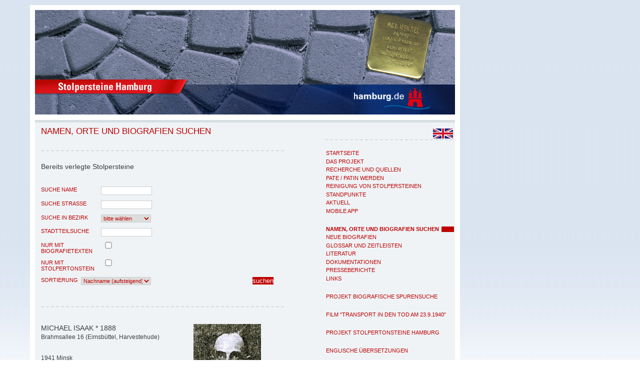

--- FILE ---
content_type: text/html; charset=iso-8859-1
request_url: https://www.stolpersteine-hamburg.de/?MAIN_ID=7&BIO_ID=1088
body_size: 12149
content:
	
         <?xml version="1.0" encoding="ISO-8859-1" ?>
<!DOCTYPE html PUBLIC "-//W3C//DTD XHTML 1.0 Strict//EN"
       "http://www.w3.org/TR/xhtml1/DTD/xhtml1-strict.dtd">
<html xmlns="http://www.w3.org/1999/xhtml">

<head>
	<meta name="Title" content="Stolpersteine in Hamburg"/>
	<meta name="Description" content="Stolpersteine Hamburg"/>
	<meta name="Keywords" content="Stolpersteine, Hamburg, Judenverfolgung"/>
	<meta name="Language" content="DE"/>
	<meta name="Owner" content="Landeszentrale politische Bildung Hamburg"/>
	<meta name="Author" content="Landeszentrale politische Bildung Hamburg"/>
	<meta name="Publisher" content="Landeszentrale politische Bildung Hamburg"/>
	<meta name=viewport content="width=device-width, initial-scale=1">
	<meta http-equiv="content-type" content="text/html; charset=ISO-8859-1"/>

<title>Stolpersteine in Hamburg | Namen, Orte und Biografien suchen</title>

<link rel="stylesheet" href="./css/RedaxWebWizard.css" type="text/css"/>
<link rel="stylesheet" href="./css/stolperstein.css" type="text/css"/>

 	<!--[if lt IE 7]>
    <style type="text/css">@import url(css/ie5-6.css);</style>
 	 <![endif]-->

<script type="text/javascript" src="http://ajax.googleapis.com/ajax/libs/jquery/1.6/jquery.min.js"></script>
<script language="javascript" type="text/javascript" src="./javascript/RedaxWebJavaScript.js"></script>
<script type="text/javascript" src="./javascript/fonts.js"></script>

  <link rel="stylesheet" href="vendors/fancybox/jquery.fancybox-1.3.4.css" />

        <script type="text/javascript" src="vendors/fancybox/jquery.fancybox-1.3.4.pack.js"></script>
        <script type="text/javascript">
			$(document).ready(function() {
				$('a.fancybox').fancybox({
					'type' : 'iframe',
					'width' : '80%',
					'height' : '80%'
				});
			});
        </script>

</head>



<body>


	


	<ul id="navigator" class="struct">
	<li class="struct"><a href="index.php" accesskey="0">Zur Startseite</a></li>
	<li class="struct"><a href="#menu" accesskey="1" title="Hauptmenü">Hauptmenü</a></li>
	<li class="struct"><a href="#inhalt" accesskey="2">Hauptmenü überspringen</a></li>
	<li class="struct"><a href="#bottom" accesskey="3">zum Seitenende</a></li>
</ul>

<div id="page">
<a name="top"><span class="hidden">Seitenanfang</span></a>

	<div id="header">
	
			<a href="index.php" title="Startseite von Stolpersteine Hamburg"><span id="keyvisual"></span></a>

<a href="http://www.hamburg.de/bsb/" target="_blank" title="Beh&ouml;rde f&uuml;r Schule und Berufsbildung bei www.hamburg.de [&ouml;ffnet in neuem Fenster]"><span id="hhde"></span></a>	
	</div>


			<div id="navigation">			
		<!--
				<h2 class="struct"><a name="quicksearch">Suche</a></h2>				
	<div id="searchbox">
	-->
								
<!--						
	</div>				
-->		
	<div id="lang">
	
			 <a href="en.php?&amp;LANGUAGE=EN&amp;MAIN_ID=7&amp;BIO_ID=1088"><IMG SRC="images/brit.jpg" width="40px" BORDER="0" ALT="englisch" TITLE="change to english /auf englisch "></a>			</div>		
						
						<div class="hr"><hr/></div>
		
						<h2 class="struct"><a name="menue">Navigation</a></h2>				
					
<ul><li><h3><a href="#"><span>Projekt</span></a></h3><ul><li><a href="?MAIN_ID=12"  title="Startseite"  onmouseover="javascript:RwpShowStatus('Startseite');return true;"  onmouseout="javascript:RwpShowStatus();return true;"  tabindex="0" ><span>Startseite</span></a></li><li><a href="?MAIN_ID=4"  title="Das Projekt"  onmouseover="javascript:RwpShowStatus('Das Projekt');return true;"  onmouseout="javascript:RwpShowStatus();return true;"  tabindex="1" ><span>Das Projekt</span></a></li><li><a href="?MAIN_ID=19"  title="Recherche und Quellen"  onmouseover="javascript:RwpShowStatus('Recherche und Quellen');return true;"  onmouseout="javascript:RwpShowStatus();return true;"  tabindex="2" ><span>Recherche und Quellen</span></a></li><li><a href="?MAIN_ID=5"  title="Pate / Patin werden"  onmouseover="javascript:RwpShowStatus('Pate / Patin werden');return true;"  onmouseout="javascript:RwpShowStatus();return true;"  tabindex="3" ><span>Pate / Patin werden</span></a></li><li><a href="?MAIN_ID=30"  title="Reinigung von Stolpersteinen"  onmouseover="javascript:RwpShowStatus('Reinigung von Stolpersteinen');return true;"  onmouseout="javascript:RwpShowStatus();return true;"  tabindex="4" ><span>Reinigung von Stolpersteinen</span></a></li><li><a href="?MAIN_ID=14"  title="Standpunkte"  onmouseover="javascript:RwpShowStatus('Standpunkte');return true;"  onmouseout="javascript:RwpShowStatus();return true;"  tabindex="5" ><span>Standpunkte</span></a></li><li><a href="?MAIN_ID=6"  title="Aktuell"  onmouseover="javascript:RwpShowStatus('Aktuell');return true;"  onmouseout="javascript:RwpShowStatus();return true;"  tabindex="6" ><span>Aktuell</span></a></li><li><a href="?MAIN_ID=36"  title="Mobile App"  onmouseover="javascript:RwpShowStatus('Mobile App');return true;"  onmouseout="javascript:RwpShowStatus();return true;"  tabindex="7" ><span>Mobile App</span></a></li></ul></li><li><h3><a href="#"><span>Recherche</span></a></h3><ul><li><a href="?MAIN_ID=7"  class="active"  title="Namen, Orte und Biografien suchen"  onmouseover="javascript:RwpShowStatus('Namen, Orte und Biografien suchen');return true;"  onmouseout="javascript:RwpShowStatus();return true;"  tabindex="8" ><span>Namen, Orte und Biografien suchen</span></a></li><li><a href="?MAIN_ID=38"  title="Neue Biografien"  onmouseover="javascript:RwpShowStatus('Neue Biografien');return true;"  onmouseout="javascript:RwpShowStatus();return true;"  tabindex="9" ><span>Neue Biografien</span></a></li><li><a href="?MAIN_ID=31"  title="Glossar und Zeitleisten"  onmouseover="javascript:RwpShowStatus('Glossar und Zeitleisten');return true;"  onmouseout="javascript:RwpShowStatus();return true;"  tabindex="10" ><span>Glossar und Zeitleisten</span></a></li><li><a href="?MAIN_ID=8"  title="Literatur"  onmouseover="javascript:RwpShowStatus('Literatur');return true;"  onmouseout="javascript:RwpShowStatus();return true;"  tabindex="11" ><span>Literatur</span></a></li><li><a href="?MAIN_ID=16"  title="Dokumentationen"  onmouseover="javascript:RwpShowStatus('Dokumentationen');return true;"  onmouseout="javascript:RwpShowStatus();return true;"  tabindex="12" ><span>Dokumentationen</span></a></li><li><a href="?MAIN_ID=17"  title="Presseberichte"  onmouseover="javascript:RwpShowStatus('Presseberichte');return true;"  onmouseout="javascript:RwpShowStatus();return true;"  tabindex="13" ><span>Presseberichte</span></a></li><li><a href="?MAIN_ID=9"  title="Links"  onmouseover="javascript:RwpShowStatus('Links');return true;"  onmouseout="javascript:RwpShowStatus();return true;"  tabindex="14" ><span>Links</span></a></li></ul></li><li><h3><a href="#"><span>Projekt Spurensuche</span></a></h3><ul><li><a href="?MAIN_ID=25"  title="Projekt biografische Spurensuche"  onmouseover="javascript:RwpShowStatus('Projekt biografische Spurensuche');return true;"  onmouseout="javascript:RwpShowStatus();return true;"  tabindex="15" ><span>Projekt biografische Spurensuche</span></a></li></ul></li><li><h3><a href="#"><span>Film</span></a></h3><ul><li><a href="?MAIN_ID=37"  title="Film &ldquo;Transport in den Tod am 23.9.1940&ldquo;"  onmouseover="javascript:RwpShowStatus('Film &ldquo;Transport in den Tod am 23.9.1940&ldquo;');return true;"  onmouseout="javascript:RwpShowStatus();return true;"  tabindex="16" ><span>Film "Transport in den Tod am 23.9.1940"</span></a></li></ul></li><li><h3><a href="#"><span>Projekt Dabeigewesene</span></a></h3></li><li><h3><a href="#"><span>Projekt Stolpertonsteine</span></a></h3><ul><li><a href="?MAIN_ID=26"  title="Projekt Stolpertonsteine Hamburg"  onmouseover="javascript:RwpShowStatus('Projekt Stolpertonsteine Hamburg');return true;"  onmouseout="javascript:RwpShowStatus();return true;"  tabindex="17" ><span>Projekt Stolpertonsteine Hamburg</span></a></li></ul></li><li><h3><a href="#"><span>Übersetzung</span></a></h3><ul><li><a href="?MAIN_ID=33"  title="Englische Übersetzungen"  onmouseover="javascript:RwpShowStatus('Englische Übersetzungen');return true;"  onmouseout="javascript:RwpShowStatus();return true;"  tabindex="18" ><span>Englische Übersetzungen</span></a></li></ul></li></ul>
				

	
<div class="hr"><hr/></div>

<p class="zitat">

	&nbsp;&nbsp;&nbsp;&nbsp;&nbsp;&nbsp;&nbsp;&nbsp;&nbsp;&nbsp;&nbsp;&nbsp;<b>Vom Stolpern</b>
	<br />
	Die Stolpersteine?
	<br />
		Nein, an ihnen st&ouml;&szlig;t niemand den Fu&szlig;
	<br />
		Sie sind ebenerdig ins Pflaster gepflanzt
	<br />
		aber die Namen darauf und die Zeichen sind uns ins Gewissen gestanzt:
	<br /><br />
	"geboren, deportiert, ermordet"
	<br />
		Und die Orte:
	<br />
		&#321;&oacute;d&#378;, Minsk, Riga, Theresienstadt,
	<br />
		Auschwitz, Chelmno, Majdanek, Sobibor, Treblinka ..."
	<br /><br />
	&nbsp;&nbsp;&nbsp;&nbsp;&nbsp;&nbsp;&nbsp;&nbsp;Wir suchen euch,
	<br />
	deren Namen in den Archiven und im Himmel <br />geschrieben sind.
	<br />
		Wir begegnen euch an Orten der Angst und Verfolgung,
	<br />
		wir erkennen euch in euren Kindern und Enkeln.
	<br />
		Die Steine sprechen von euch,
	<br />
	&nbsp;&nbsp;&nbsp;&nbsp;&nbsp;&nbsp;&nbsp;&nbsp;jeden Tag.
	<br />
	Ihr seid nicht vergessen.
	<br />
	<br />
	<i>Inge Grolle</i>
</p>
			</div>					

<hr class="struct"/>

			<div id="maincontent">
			<a name="oben"><span class="hidden">maincontent</span></a>
								
<h1 class="pagetitle">Namen, Orte und Biografien suchen</h1><div class="hr"><hr/></div><p class="subtitle">Bereits verlegte Stolpersteine</p><div id="bildspalte"></div>
	
		<h2 class="hidden">Suche</h2>
		
							<form id="recherche" method="get" name="recherche" action="">
				
		<fieldset>
		<label for="r_name">Suche Name</label>
		<input type="text" name="r_name" id="r_name" value="" onfocus="this.value='';" class="tf"/> 

		</fieldset>

		<fieldset>
		<label for="r_strasse">Suche Strasse</label>
		<input type="text" name="r_strasse" id="r_strasse" value="" onfocus="this.value='';" class="tf"/> 
	
		</fieldset>

  	<fieldset>
		<label for="r_bezirk">Suche in Bezirk</label>
		<select name="r_bezirk" id="r_bezirk" class="sb">
			<option value="">bitte wählen</option>
				
			<option value="1"  > Wandsbek</option>
			
	
							
			<option value="2"  > Altona</option>
			
	
							
			<option value="3"  > Hamburg-Mitte</option>
			
	
							
			<option value="4"  > Hamburg-Nord</option>
			
	
							
			<option value="5"  > Eimsbüttel</option>
			
	
							
			<option value="6"  > Bergedorf</option>
			
	
							
			<option value="7"  > Harburg</option>
			
	
					 	
  	</select> 
		</fieldset>					
	
				
			

		<fieldset>
		<label for="r_stteil">Stadtteilsuche</label>
		<input type="text" name="r_stteil" id="r_stteil" value="" onfocus="this.value='';" class="tf"/> 
		<INPUT TYPE="hidden" NAME="MAIN_ID" VALUE="7">
	

		</fieldset>


		<fieldset>
				<label for="r_texte" >nur mit Biografietexten</label>
		<input type="checkbox" name="r_texte" id="" value="texte"   class="tfcheck"/> 


	
		</fieldset>
		<fieldset>
				<label for="r_audio" >nur mit Stolpertonstein</label>
		<input type="checkbox" name="r_audio" id="" value="texte"   class="tfcheck"/> 

		</fieldset>

<fieldset class="fieldsort">
<label for="r_sort" class="labelsmall">Sortierung</label>
<select name="r_sort" size="1" class="sort"><option  value="Nachname_AUF">Nachname (aufsteigend)</option><option  value="Nachname_AB">Nachname (absteigend)</option><option  value="Strasse_AUF">Strasse (aufsteigend)</option><option  value="Strasse_AB">Strasse (absteigend)</option></select>
</fieldset>

	<INPUT TYPE="hidden" NAME="recherche" VALUE="recherche">
	<input type="submit" name="submitter" value="suchen" class="button" title="Neue Recherche starten"/>
<!--
	<input type="reset" name="resetter" value="zurücksetzen" class="button" title="Suche zuruecksetzen"/>
-->


	</form>
			

	<div class="clear"><br/></div>		
			
							<div class="hr"><hr/></div><div class="bio"><div class="zusatz"><div class="img"><a href="javascript:RwpImgPop('./modules/RedaxWebImagePop.php?IMG=..%2F.%2Fbilder%2FIsaak_Michael_1888_Pauline_I.jpg','image','width=160,height=231,scrollbars=0,locationbar=0,menubar=0,toolbar=0,resizable=0');"  title="Bild anzeigen"  onmouseover="javascript:RwpShowStatus('Bild anzeigen');return true;"  onmouseout="javascript:RwpShowStatus();return true;"  tabindex="19" ><IMG SRC="./bilder/Isaak_Michael_1888_Pauline_I.jpg" WIDTH="135" HEIGHT="195" BORDER="0" ALT="" TITLE=""></a><div class="bu">Michael Isaak<br />&copy;  Yad Vashem</div></div></div><h2>Michael Isaak * 1888</h2><p style="text-align:left;">Brahmsallee 16 (Eimsbüttel, Harvestehude)</p><p>1941 Minsk<br /></p><p>Weitere Stolpersteine in <b>Brahmsallee 16</b>:<br /><a href="?MAIN_ID=7&amp;BIO_ID=1848"  title="Bravo"  onmouseover="javascript:RwpShowStatus('Bravo');return true;"  onmouseout="javascript:RwpShowStatus();return true;"  tabindex="20" >Charlotte Bravo</a>, <a href="?MAIN_ID=7&amp;BIO_ID=390"  title="Isaak"  onmouseover="javascript:RwpShowStatus('Isaak');return true;"  onmouseout="javascript:RwpShowStatus();return true;"  tabindex="21" >Ruth Isaak</a>, <a href="?MAIN_ID=7&amp;BIO_ID=1087"  title="Isaak"  onmouseover="javascript:RwpShowStatus('Isaak');return true;"  onmouseout="javascript:RwpShowStatus();return true;"  tabindex="22" >Hanna Isaak</a>, <a href="?MAIN_ID=7&amp;BIO_ID=1089"  title="Isaak"  onmouseover="javascript:RwpShowStatus('Isaak');return true;"  onmouseout="javascript:RwpShowStatus();return true;"  tabindex="23" >Pauline Isaak</a>, <a href="?MAIN_ID=7&amp;BIO_ID=1851"  title="Isaak"  onmouseover="javascript:RwpShowStatus('Isaak');return true;"  onmouseout="javascript:RwpShowStatus();return true;"  tabindex="24" >Daniel Isaak</a>, <a href="?MAIN_ID=7&amp;BIO_ID=2959"  title="Jacobson"  onmouseover="javascript:RwpShowStatus('Jacobson');return true;"  onmouseout="javascript:RwpShowStatus();return true;"  tabindex="25" >Betty Jacobson</a>, <a href="?MAIN_ID=7&amp;BIO_ID=1854"  title="Nathan"  onmouseover="javascript:RwpShowStatus('Nathan');return true;"  onmouseout="javascript:RwpShowStatus();return true;"  tabindex="26" >Recha Nathan</a>, <a href="?MAIN_ID=7&amp;BIO_ID=1090"  title="Rabi"  onmouseover="javascript:RwpShowStatus('Rabi');return true;"  onmouseout="javascript:RwpShowStatus();return true;"  tabindex="27" >Helene Rabi</a>, <a href="?MAIN_ID=7&amp;BIO_ID=1858"  title="Warisch"  onmouseover="javascript:RwpShowStatus('Warisch');return true;"  onmouseout="javascript:RwpShowStatus();return true;"  tabindex="28" >Max Warisch</a></p><p><b>Michael Isaak,</b> geb. am 3.7.1888 in Hamburg, am 18.11.1941 deportiert nach Minsk<br /><b>Pauline Isaak,</b> geb. Sealtiel, geb. am 17.6.1900 in Berlin, am 18.11.1941 deportiert nach Minsk<br /><b>Daniel Isaak,</b> geb. am 26.4.1923 in Hamburg, 1939 Flucht nach Holland, 1943 in Sobibor ermordet<br /><b>Ruth Isaak,</b> geb. am 12.11.1926 in Hamburg, am 18.11.1941 deportiert nach Minsk <br /><br />Brahmsallee 16<br /><br />Im Sommer 1993 besuchte der damals 65-jährige Menachem Usai aus Israel seine Geburtsstadt Hamburg. Hier, sagte er, habe seine Familie seit Jahrhunderten gelebt, bis der nationalsozialistische Terror ihre Auflösung erzwang. Ihn selbst, den zehnjährigen Max und seine Schwester Jenny schickten die Eltern 1939 nach England. Die anderen Familienmitglieder, Eltern und zwei weitere Kinder, fielen dem Ausrottungswahn der Nationalsozialisten zum Opfer. An sie erinnern vier Stolpersteine vor dem Haus Brahmsallee 16.<br /><br />Max Isaak, der seinen Namen in Menachem Usai änderte, berichtete in dem in Hamburg gegebenen Interview, was ihm aus der Zeit seiner Kindheit einfiel. Die Stadt war ihm jetzt ganz fremd geworden, aber er kannte noch den Weg zur Talmud Tora Schule, die er vier Jahre lang besucht hatte. Er wusste, dass sein Großvater dort fünfzig Jahre lang die Schulanfänger im Lesen und Schreiben deutscher und hebräischer Texte unterrichtet hatte. Das Andenken an Großvater David Isaak war für den Enkel Ausgangspunkt seiner in die Familiegeschichte zurückführenden Erinnerung. David Isaak wurde 1840 in dem hessischen Ort Hesselbach, der eine kleine jüdische Gemeinde besaß, geboren. Nach dreijähriger Ausbildung am Lehrerseminar in Hannover wurde er 1864 Lehrer an der Talmud Tora Schule in Hamburg. Beim Jubiläum im Jahre 1911 wurde er besonders gewürdigt. In der Festrede wurde den Schülern eine Lebenshaltung empfohlen, die auch die Grundsätze von David Isaak und seiner aus Rüdesheim stammenden Frau Rosalie bestimmte: &#34;Heimatgefühl, Pflege deutscher Literatur und deutscher Eigenart … Werdet tüchtige Juden, tüchtige Deutsche, tüchtige Hamburger.&#34; Der verehrte Großvater starb 1914, seine Frau lebte bis 1936. Sie erfuhr also noch, wie die &#34;tüchtigen deutschen Juden&#34; brutal angefeindet wurden.<br /><br />David und Rosalie Isaak hinterließen drei Kinder, die in Hamburg lebten und untereinander verkehrten: Isidor, Adele, verheiratete Cohn, und Michael. Der 1888 geborene jüngste Sohn Michael, um den es hier geht, wurde Kaufmann. Am 1. Juni 1922 heiratete er Pauline Juliane Sealtiel. Ein Foto von Pauline zeigt die auffallend schöne junge Frau in selbstbewusster Haltung. Sie war die Älteste der vier Kinder von Benjamin und Helene Sealtiel. Diese Familie war in Hamburg so gut bekannt, dass ein nur mit dem Namen versehener Brief auch ohne Adresse richtig ankam. Familie Sealtiel gehörte zur Hamburger Portugiesisch-Jüdischen Gemeinde. Diese unterschied sich durch ihre Geschichte und Tradition von der Israelitisch-Jüdischen Gemeinde der &#34;deutschen Juden&#34; oder Aschkenasen, welche die Mehrheit der gläubigen Juden am Ort stellte. Die Vorfahren der &#34;Portugiesen&#34; oder &#34;Sepharden&#34; waren einst von der Iberischen Halbinsel vertrieben worden und hatten sich anderswo, in Hamburg erstmals im 16. Jahrhundert, angesiedelt und eigene Gemeinden gegründet. Bis in die Neuzeit bewahrten sie in ihrem Gottesdienst Sprache und Kultus ihrer Herkunft, trugen bei der Ausübung geistlicher Ämter noch alt-spanische Gewänder, Schnallenschuhe und Spitzhüte. Pauline war in einer frommen sephardischen Familie aufgewachsen. <br /><br />Das junge Paar Michael und Pauline Isaak wohnte zusammen mit der Großmutter Rosalie Isaak in der Parkallee 20. Vier Kinder wurden geboren: Daniel am 16.4.1923, Jenny am 30.9.1924, Ruth am 12.11.1926 und Max am 14.11.1928. Nichts spricht gegen die Vorstellung, dass sich hier eine glückliche Familie entfaltete. Die Jungen gingen in die Talmud Tora Schule, die Mädchen in die Israelitische Töchterschule in der Carolinenstraße. Erwachsene und Kinder hatten Umgang mit anderen jüdischen Familien im Viertel, mit &#34;Gojim&#34; (Nichtjuden) verkehrte man kaum. Wohl aber lebten christliche Kindermädchen und Haushaltshilfen mit in der Familie. Pauline machte ihre Kinder mit den feierlichen Gebräuchen der Sepharden bekannt. Sie erlebte mit ihnen die Einweihung der &#34;Esnoga&#34; genannten Synagoge der Portugiesisch-Jüdischen Gemeinde &#34;Bet Israel&#34; am 14. März 1935 in der umgebauten Villa Innocentiastraße 37. Die Kinder der Familie Isaak empfanden ihre Zugehörigkeit zu den Sepharden als etwas Besonderes. Sie waren beeindruckt von der Farbenpracht der Glasfenster, vom feierlichen Gesang, von der orientalisch anmutenden Atmosphäre und der Ehrfurcht bei allen kultischen Handlungen. Das war anders als im vergleichsweise nüchternen Gottesdienst in der Synagoge am Bornplatz, den die Familie sonst oft besuchte. Denn der Vater Michael Isaak war Aschkenase. Das bedeutete aber keine Entscheidung für die eine oder andere Richtung, hatte auch keine Konsequenz für die Erziehung der Kinder. Man konnte in jeder Synagoge am Gottesdienst teilnehmen. Max alias Menachem bezeichnete seine Familie als &#34;sehr fromm, orthodox&#34;. Bei den Eltern der Mutter Pauline war das Verhältnis umgekehrt: Paulines Vater Benjamin Sealtiel war Sepharde, Mutter Helene Aschkenasin. Der Vater soll gesagt haben: &#34;Meine Frau ist ein Engel mit allen guten Eigenschaften. Sie hat nur einen Fehler. Sie ist Aschkenasin. Aber dafür kann sie nichts.&#34; Mutter Helene gab sich große Mühe, all die schönen sephardischen Bräuche zu lernen. <br /><br />Materielle Sorgen kannte Familie Isaak nicht. Erst infolge des Machtantritts der Nationalsozialisten gingen die Einkünfte des Vaters drastisch zurück. Vielleicht hing damit der Wechsel in die Brahmsallee 16 im Jahre 1936 zusammen. Pauline Isaak wurde im Adressbuch als Betreiberin einer &#34;Parfümerie&#34; aufgeführt. Wahrscheinlich trug ihr Handel mit Kosmetika wesentlich zum Lebensunterhalt bei. In die Brahmsallee 16 zog auch Hanna Isaak, die Tochter von Michaels Bruder Isidor und seiner Ehefrau Lea. Sie war allein in Hamburg zurückgeblieben, nachdem ihre beiden Brüder und die Eltern emigriert waren. <br /><br />Nach Jahren des Zuwartens und Hoffens verdüsterte sich 1938 der Horizont. Michael Isaak entrichtete die nötige Summe, um eine &#34;Unbedenklichkeitsbescheinigung&#34; zur Ausreise zu erhalten. Die Eltern Isaak waren darauf bedacht, vor allem ihre Kinder in Sicherheit zu bringen. &#34;Die Kinder müssen raus&#34;, hieß es. Viele Kinder mussten damals &#34;raus&#34;, sagte Menachem Usai im Interview. &#34;Die Eltern haben uns alle verteilt.&#34; Er erinnerte sich daran, wie sehr seine Mutter beim Abschied weinte, nicht aber, ob und wie sie dem Zehnjährigen erklärte, warum sie ihn allein in die Welt schicken musste. Am einfachsten war es vermutlich, in London für die fünfzehnjährige Jenny einen Platz als Haushaltshilfe zu bekommen. Sie kam im Januar 1939 in London an. Im Mai folgte ihr der kleine Max in einem Kindertransport. Die Kindergruppe wurde von einem älteren Mädchen, Eva Carlebach, einer Tochter des Oberrabbiners, begleitet. In London kümmerten sich Verwandte um Jenny und Max. Mutter Pauline Isaak bedankte sich überschwänglich bei Onkel und Tante für die große Mühe, eine geeignete Unterbringung für Max zu finden. &#34;Jennylein empfindet Eure Liebe und Güte ganz genau, wenn sie es auch aus Schüchternheit nicht so zeigen kann wie der goldige Max. Unser Mäxchen ist kein Briefeschreiber, er ist, wenn er beim Schreiben ist, mit den Gedanken schon bei anderen Sachen. Aber Ihr kennt ihn ja schon so genau, er ist ein geliebter Kerl. Papas ganzer Stolz war der Kleine. Und was hat mein Muttchen auf ihn gehalten!&#34; Durch Fürsprache der Verwandten konnte Max eine jüdische Schule, eine sogenannte Jeshiwa, besuchen. <br /><br />Die sorgenden Gedanken der Eltern kreisten weiter um das Wohl der Kinder. Die zwölfjährige Ruth wurde 1939, vermutlich von Freunden oder Verwandten, mit nach Belgien genommen, wo sie zunächst ungefährdet leben konnte. Daniel emigrierte im Februar 1939 allein nach Holland. &#34;Von meinem Dani haben wir Gott Lob gute Berichte&#34;, schrieb Mutter Pauline an Onkel und Tante in London.<br /><br />Sich selbst ins Ausland zu retten, gelang Michael und Pauline Isaak nicht. Vielerlei Gründe können zusammen gewirkt haben. Reichte das nach all den Ab- und Ausgaben noch zur Verfügung stehende Geld nicht? War kein Land mehr zur Aufnahme bereit, oder gab es keinen Schiffsplatz? Seit Ausbruch des Krieges wurde alles noch viel schwieriger. Nur noch wenigen Juden gelang die Flucht. Am 10. Mai drang die deutsche Wehrmacht ins neutrale Belgien ein. Die belgische Regierung wies alle männlichen Flüchtlinge aus, sie wurden über die Grenze nach Frankreich abgeschoben. Unbegleitete Kinder wurden nach Deutschland zurückgeschickt, so auch Ruth Isaak. Sie lebte nun wieder bei ihren Eltern und ging wie zuvor in die Schule in die Carolinenstraße, die nur noch &#34;Jüdische Schule in Hamburg&#34; hieß, in der die wenigen verbliebenen Jungen und Mädchen aller Klassen gemeinsam unterrichtet wurden.<br /><br />Auf der Liste der am 18. November 1941 nach Minsk deportierten Schülerinnen stand der Name von Ruth Isaak hinter den vier Schwestern Jakobsohn aus der in &#34;Ostmarkstraße&#34; umbenannten Hallerstraße: Bertha, Ernestine, Eva und Mathilde. Ruth und ihre Eltern Michael und Pauline Isaak gehörten diesem zweiten Massentransport nach Minsk an, ebenso die Nichte Hanna Isaak. Der Zug fuhr vom Lloydbahnhof in Bremen ab, besetzt mit 570 Männern und Frauen aus dem Bezirk der Staatspolizeistelle Bremen. Auf dem Hannoverschen Bahnhof in Hamburg kamen 408 Hamburger Juden hinzu. Die Fahrt ging über Bad Oldesloe, Lübeck, Güstrow, Neubrandenburg, Stettin, Stargard, Bromberg, Thorn, Warschau, Bialystok und kam am 22. November in Minsk an. Das Getto der Stadt war verwüstet durch eine vorangegangene Mordaktion an den polnischen jüdischen Bewohnern. Sie waren erschossen worden, um Platz für die &#34;reichsdeutschen Juden&#34; zu schaffen. Bei der Verteilung von Wohnraum und Verpflegung musste ein Judenrat die Verantwortung dafür übernehmen, dass die deutschen Befehle ausgeführt wurden. Waren die beauftragten Juden zu nachgiebig, wurden sie hart bestraft oder erschossen. Ein Teil der in Minsk angekommenen Männer wurde zu Zwangsarbeiten an Eisenbahnen, in Reparaturwerkstätten oder Versorgungslagern der Wehrmacht eingesetzt. Ob Michael Isaak, der über 50 Jahre alt war, dazu gehörte, wissen wir nicht. Wann und auf welche Weise er, seine Frau Pauline und Tochter Ruth ums Leben kamen, blieb bis heute ungeklärt. &#34;Haben keine Nachricht von Pauline&#34; telegrafierte Paulines Bruder Joseph &#34;Israel&#34; Sealtiel, selbst auf der Flucht, am 17. Juli 1942 an die Verwandten in London. Es kamen keine Nachrichten mehr.<br /><br />Daniel Isaak war 16 Jahre alt, als er auf legalem Wege nach Holland emigrierte. In Enschede, nahe der deutschen Grenze, lebte er nachweislich vom 19. Juli 1939 bis 30. Dezember 1942 in einer Pension unter der Adresse Strootsweg 460 mit vielen jüdischen Menschen zusammen. Diese Unterkunft hatte er nach halbjähriger Suche gefunden. Flüchtlingen war es verboten zu arbeiten. Wovon hat David gelebt? Er wird versucht haben, beim US-Konsulat in Rotterdam ein Visum für sich und seine Eltern zu bekommen, er wird sich an das jüdische Flüchtlingscomité, die Zentralstelle für deutsche Auswanderer oder an den holländischen Judenrat gewandt haben; vielleicht fand er dort, wie andere junge Deutsche, eine Beschäftigung in der Verwaltung. Jedenfalls scheint er dreieinhalb Jahre lang unangefochten in Enschede gelebt zu haben, bis 1942 die Judenverfolgung in Holland verschärft wurde. Die Judengesetze wurden noch rigider, das Tragen eines Judensterns befohlen, bei plötzlichen Razzien wurden Hunderte von Juden auf Lastwagen gepfercht und in das Lager Westerbork gebracht. Von dort fuhren jeden Dienstag Züge beladen mit jüdischen Häftlingen nach Osten an eine Vernichtungsstätte. Unter den Insassen von Westerbork, die dort zum Teil schon seit ihrer Flucht aus Deutschland interniert waren, wurde das Unglaubliche zur Gewissheit: denn von Deportierten kam kein Lebenszeichen mehr. In Amsterdam, aber auch in der Provinz, wuchs die Angst, erfasst zu werden. Einen Aufschub gewährte nur eine &#34;Sperre&#34; mit dem Nachweis, dass die jeweilige Person eine wichtige Funktion ausübte, sei es innerhalb des riesigen Behördenapparates oder in einem kriegswichtigen Betrieb. Für David Isaak wurde der Versuch gemacht, ihn als Austausch-Häftling, versehen mit einem Palästina-Zertifikat, nach Bergen-Belsen zu schicken. Eine Anzahl der dort internierten Juden wurde als eine Art wertvolle &#34;Verhandlungsmasse&#34; für einen eventuellen Austausch gegen im feindlichen Ausland internierte Deutsche bereitgehalten. Die Bestätigung für Daniel Isaak erfolgte tatsächlich – aber um Monate zu spät. Er wurde am 6. Juli 1943 in das &#34;polizeiliche Judendurchgangslager Westerbork&#34; eingeliefert, dort mit dem nächsten Dienstags-Transport am 13. Juli weiterdeportiert und bei der Ankunft in Sobibor sofort durch Gas ermordet.<br /><br />Die Familie wurde grausam dezimiert. Von den Geschwistern Paulines überlebte nur der Bruder David, von dem Menachem Usai sagte: &#34;Dieser Onkel war gut.&#34; Ein abenteuerlicher Lebenslauf führte David Sealtiel nach Palästina, fünf Jahre diente er in der französischen Fremdenlegion. Dann kämpfte er in der Untergrundorganisation &#34;Hagada&#34; in Palästina. Bei einer Auftragsreise nach Deutschland geriet er in die Fänge der Gestapo, wurde inhaftiert und gefoltert, dann unter der Auflage entlassen, das Land zu verlassen. Seine Ausweisung nach Südamerika erwartete er bei Schwester und Schwager Isaak in Hamburg. Nach Gründung des Staates Israel machte er eine steile Karriere in der Armee. Als General und später als diplomatischer Gesandter in den Niederlanden war er eine bekannte Persönlichkeit. 1969 starb er in Jerusalem. Sein Bruder Joseph war in Hamburg der letzte Vorsitzende der Portugiesischen Gemeinde. Er wurde nach Theresienstadt deportiert und im März 1945 in Dachau ermordet. Seine Frau Else und das halbjährige Kind kamen ebenfalls nach Theresienstadt; ihr Leben endete in der Gaskammer von Auschwitz. Paulines jüngere Schwester wurde auf der Flucht an der Grenze aufgegriffen und kam ihrer Ermordung durch Suizid zuvor. <br /><br />Stand: September 2016<br /><b>&copy; Inge Grolle</b></p><p class="small">Quellen: 1; 4; 5; 8; StaH 351-11 Amt für Wiedergutmachung 23563; Studemund-Halévy (Hg.), Sefarden, S. 901–935; E-Mail Auskunft v. 22.5. und 4.6. 2013 durch Bert van Veenendal, Staatsarchiv Enschede; E-Mail Auskunft von José Martin, Kampwesterbork.nl v. 26.11.2012; E-Mail Auskunft v. Denise Rein, The Central Archives for the History of Jewish People, v. 19.5.2013; Kopie von Briefen aus der Sammlung Familie Sealtiel P 178.3, Private Korrespondenz 1931–1942; FZH/WdE Interview mit Menachem Usai aus dem Jahr 1993; Hesdörffer, Bekannte traf man viele …; Randt, Talmud Tora Schule, S. 61, 76, 82, 85; Lorenz, Verfolgung, Brief v. 25.7.1939, S. 163<br />Zur Nummerierung häufig genutzter Quellen siehe Link "Recherche und Quellen".</p></div>		





			</div> 

	<div class="clear"></div>

			<div id="mainfuss">
					
		<a href="javascript:RwpPrintPage();"  title="Druckansicht der aktuellen Seite anzeigen"  onmouseover="javascript:RwpShowStatus('Druckansicht der aktuellen Seite anzeigen');return true;"  onmouseout="javascript:RwpShowStatus();return true;"  accesskey="P"  tabindex="29" >druckansicht</a>
		&nbsp;/&nbsp;<a href="#oben"  title="nach oben"  onmouseover="javascript:RwpShowStatus('nach oben');return true;"  onmouseout="javascript:RwpShowStatus();return true;"  tabindex="30" >Seitenanfang</a> 			 			</div>
						<div class="clear"></div>
						<hr class="struct"/>

			<div id="footer">


										<div id="info">
								
	
	
			<a href="http://www.politische-bildung.hamburg.de"  target="_blank" title="Landeszentrale für politische Bildung Hamburg">
			<img src="images/logo_lzpb.gif" width="200" height="90" alt="Landeszentrale für politische Bildung Hamburg"/></a>

								</div>
											<div id="basemenu">
							
	<ul><li><a href="?MAIN_ID=1"  title="Impressum / Datenschutz"  onmouseover="javascript:RwpShowStatus('Impressum / Datenschutz');return true;"  onmouseout="javascript:RwpShowStatus();return true;"  tabindex="31" >Impressum / Datenschutz  </a></li><li><a href="?MAIN_ID=2"  title="Kontakt"  onmouseover="javascript:RwpShowStatus('Kontakt');return true;"  onmouseout="javascript:RwpShowStatus();return true;"  tabindex="32" >Kontakt  </a></li></ul><div id="copyright"><p>Der Stolperstein in der Kopfgrafik wurde am 29. M&auml;rz 2005 als 1000ster Stein in Hamburg verlegt. Foto des Steins: Gesche Cordes.</p></div><div id="lastmod"><p>Stand: 03.12.2014</p></div>

							</div>				
							<div class="clear"></div>				
			</div>


	
	<a name="bottom"><span class="hidden">Seitenende</span></a>


</div>
<iframe src="http://static.hamburg.de/countframes/stolpersteine_count.html" frameborder="0" height="1" name="IVW_hamburgde"></iframe>

</body>
</html>
